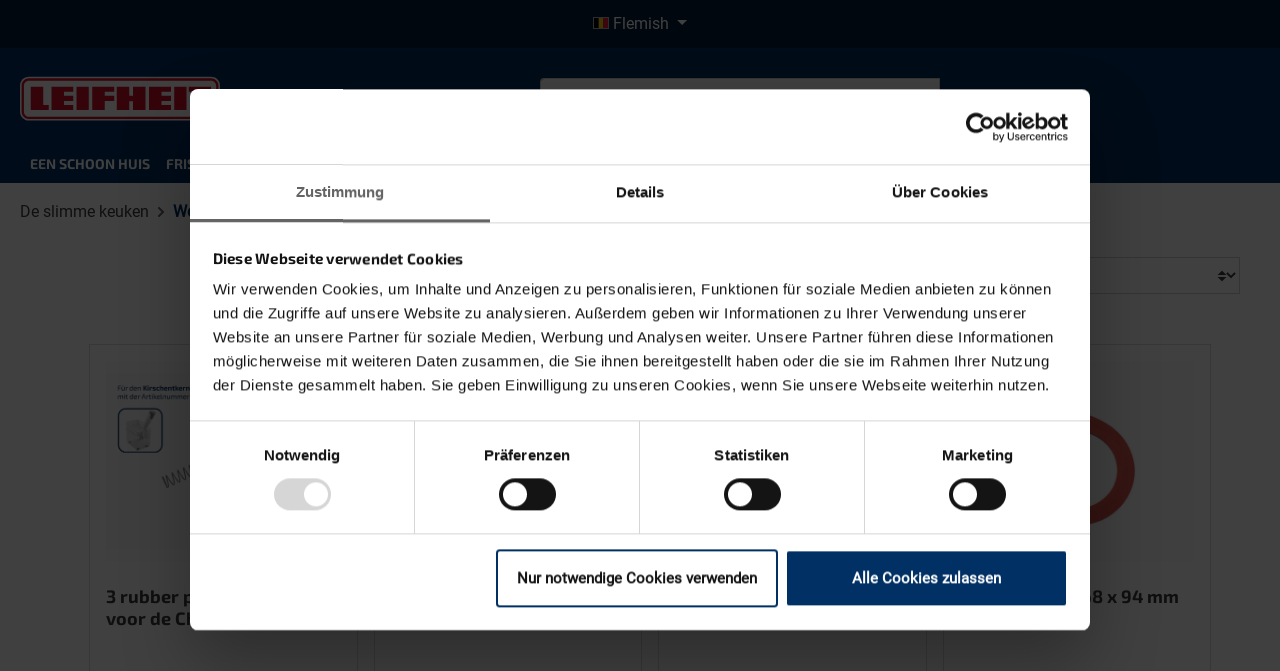

--- FILE ---
content_type: image/svg+xml
request_url: https://cdn.shopware.store/K/E/S/o3B2r/theme/0193770d99f77284bc7cecb567d255cf/assets/icons/plus.svg?1764689036
body_size: -232
content:
<svg width="16" height="17" viewBox="0 0 16 17" fill="none" xmlns="http://www.w3.org/2000/svg">
<path fill-rule="evenodd" clip-rule="evenodd" d="M7.3335 7.83203V2.4987C7.3335 2.13051 7.63197 1.83203 8.00016 1.83203C8.36835 1.83203 8.66683 2.13051 8.66683 2.4987V7.83203H14.0002C14.3684 7.83203 14.6668 8.13051 14.6668 8.4987C14.6668 8.86689 14.3684 9.16536 14.0002 9.16536H8.66683V14.4987C8.66683 14.8669 8.36835 15.1654 8.00016 15.1654C7.63197 15.1654 7.3335 14.8669 7.3335 14.4987V9.16536H2.00016C1.63197 9.16536 1.3335 8.86689 1.3335 8.4987C1.3335 8.13051 1.63197 7.83203 2.00016 7.83203H7.3335Z" fill="white"/>
</svg>


--- FILE ---
content_type: image/svg+xml
request_url: https://cdn.shopware.store/K/E/S/o3B2r/theme/0193770d99f77284bc7cecb567d255cf/assets/icons/minus.svg?1764689036
body_size: -308
content:
<svg width="16" height="17" viewBox="0 0 16 17" fill="none" xmlns="http://www.w3.org/2000/svg">
<path fill-rule="evenodd" clip-rule="evenodd" d="M2.00016 9.16536H14.0002C14.3684 9.16536 14.6668 8.86689 14.6668 8.4987C14.6668 8.13051 14.3684 7.83203 14.0002 7.83203H2.00016C1.63197 7.83203 1.3335 8.13051 1.3335 8.4987C1.3335 8.86689 1.63197 9.16536 2.00016 9.16536Z" fill="white"/>
</svg>


--- FILE ---
content_type: application/x-javascript
request_url: https://consentcdn.cookiebot.com/consentconfig/c45ad461-107f-4cc3-8c01-6c7986af4233/leifheit.be/configuration.js
body_size: 387
content:
CookieConsent.configuration.tags.push({id:177278117,type:"script",tagID:"",innerHash:"",outerHash:"",tagHash:"17040361141189",url:"https://cdn.shopware.store/K/E/S/o3B2r/theme/8534d1a5ab9144eafed42dd8afbce6ff/js/storefront/storefront.js?1763105405",resolvedUrl:"https://cdn.shopware.store/K/E/S/o3B2r/theme/8534d1a5ab9144eafed42dd8afbce6ff/js/storefront/storefront.js?1763105405",cat:[1]});CookieConsent.configuration.tags.push({id:177278138,type:"script",tagID:"",innerHash:"",outerHash:"",tagHash:"5051715698380",url:"https://consent.cookiebot.com/uc.js",resolvedUrl:"https://consent.cookiebot.com/uc.js",cat:[1]});CookieConsent.configuration.tags.push({id:177278140,type:"script",tagID:"",innerHash:"",outerHash:"",tagHash:"11925110570917",url:"https://cdn.shopware.store/K/E/S/o3B2r/theme/8534d1a5ab9144eafed42dd8afbce6ff/js/swag-pay-pal/swag-pay-pal.js?1763105405",resolvedUrl:"https://cdn.shopware.store/K/E/S/o3B2r/theme/8534d1a5ab9144eafed42dd8afbce6ff/js/swag-pay-pal/swag-pay-pal.js?1763105405",cat:[1]});CookieConsent.configuration.tags.push({id:177278142,type:"script",tagID:"",innerHash:"",outerHash:"",tagHash:"10563288040517",url:"https://cdn.shopware.store/K/E/S/o3B2r/theme/8534d1a5ab9144eafed42dd8afbce6ff/js/shopsy-klaviyo-app/shopsy-klaviyo-app.js?1763105405",resolvedUrl:"https://cdn.shopware.store/K/E/S/o3B2r/theme/8534d1a5ab9144eafed42dd8afbce6ff/js/shopsy-klaviyo-app/shopsy-klaviyo-app.js?1763105405",cat:[2,3,5]});CookieConsent.configuration.tags.push({id:177278143,type:"script",tagID:"",innerHash:"",outerHash:"",tagHash:"8022626218177",url:"",resolvedUrl:"",cat:[3,4]});CookieConsent.configuration.tags.push({id:177278144,type:"iframe",tagID:"",innerHash:"",outerHash:"",tagHash:"11071109586669",url:"https://www.youtube-nocookie.com/embed/APRzRSN3e3k?rel=0&cc_load_policy=1&cc_lang_pref=nl&hl=nl&disablekb=1&loop=1&playlist=APRzRSN3e3k",resolvedUrl:"https://www.youtube-nocookie.com/embed/APRzRSN3e3k?rel=0&cc_load_policy=1&cc_lang_pref=nl&hl=nl&disablekb=1&loop=1&playlist=APRzRSN3e3k",cat:[1]});CookieConsent.configuration.tags.push({id:177278145,type:"script",tagID:"",innerHash:"",outerHash:"",tagHash:"3573525112938",url:"",resolvedUrl:"",cat:[1]});CookieConsent.configuration.tags.push({id:177278148,type:"script",tagID:"",innerHash:"",outerHash:"",tagHash:"7091587281726",url:"",resolvedUrl:"",cat:[1]});CookieConsent.configuration.tags.push({id:177278149,type:"script",tagID:"",innerHash:"",outerHash:"",tagHash:"3951682850260",url:"",resolvedUrl:"",cat:[1]});CookieConsent.configuration.tags.push({id:177278150,type:"script",tagID:"",innerHash:"",outerHash:"",tagHash:"16718951868692",url:"",resolvedUrl:"",cat:[1]});CookieConsent.configuration.tags.push({id:177278154,type:"script",tagID:"",innerHash:"",outerHash:"",tagHash:"6443157966481",url:"",resolvedUrl:"",cat:[4]});CookieConsent.configuration.tags.push({id:177278183,type:"script",tagID:"",innerHash:"",outerHash:"",tagHash:"17127244464316",url:"",resolvedUrl:"",cat:[1]});